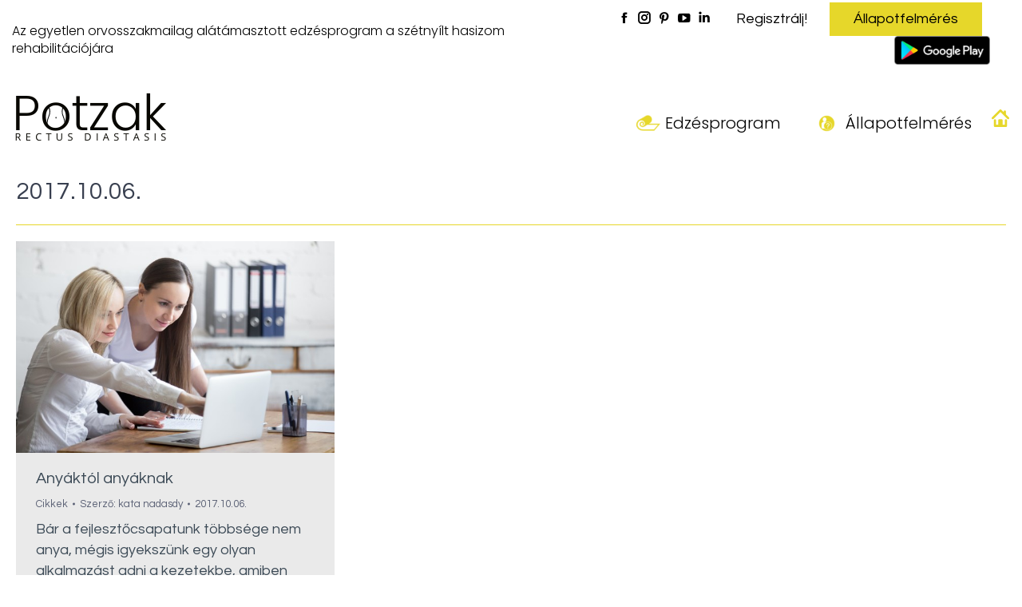

--- FILE ---
content_type: text/html; charset=UTF-8
request_url: https://potzak.org/2017/10/06/
body_size: 15212
content:
<!DOCTYPE html>
<!--[if !(IE 6) | !(IE 7) | !(IE 8)  ]><!-->
<html lang="hu-HU" class="no-js">
<!--<![endif]-->
<head>
	<meta charset="UTF-8" />
		<meta name="viewport" content="width=device-width, initial-scale=1, maximum-scale=1, user-scalable=0">
		<meta name="theme-color" content="#e6d72a"/>	<link rel="profile" href="https://gmpg.org/xfn/11" />
	<meta name='robots' content='noindex, follow' />
<script id="cookieyes" type="text/javascript" src="https://cdn-cookieyes.com/client_data/d468473e058ed5e9875b48f1/script.js"></script>
<!-- Google Tag Manager for WordPress by gtm4wp.com -->
<script data-cfasync="false" data-pagespeed-no-defer>
	var gtm4wp_datalayer_name = "dataLayer";
	var dataLayer = dataLayer || [];
	const gtm4wp_use_sku_instead = false;
	const gtm4wp_currency = 'HUF';
	const gtm4wp_product_per_impression = false;
	const gtm4wp_clear_ecommerce = false;
</script>
<!-- End Google Tag Manager for WordPress by gtm4wp.com -->
	<!-- This site is optimized with the Yoast SEO plugin v22.3 - https://yoast.com/wordpress/plugins/seo/ -->
	<title>2017.10.06. - Potzak | Megoldás a szétnyílt hasizomra</title>
	<meta property="og:locale" content="hu_HU" />
	<meta property="og:type" content="website" />
	<meta property="og:title" content="2017.10.06. - Potzak | Megoldás a szétnyílt hasizomra" />
	<meta property="og:url" content="https://potzak.org/2017/10/06/" />
	<meta property="og:site_name" content="Potzak | Megoldás a szétnyílt hasizomra" />
	<meta name="twitter:card" content="summary_large_image" />
	<script type="application/ld+json" class="yoast-schema-graph">{"@context":"https://schema.org","@graph":[{"@type":"CollectionPage","@id":null,"url":"https://potzak.org/2017/10/06/","name":"2017.10.06. - Potzak | Megoldás a szétnyílt hasizomra","isPartOf":{"@id":"https://potzak.org/#website"},"primaryImageOfPage":{"@id":"https://potzak.org/2017/10/06/#primaryimage"},"image":{"@id":"https://potzak.org/2017/10/06/#primaryimage"},"thumbnailUrl":"https://potzak.org/wp-content/uploads/2018/01/anyáktól-anyáknak.jpg","breadcrumb":{"@id":"https://potzak.org/2017/10/06/#breadcrumb"},"inLanguage":"hu"},{"@type":"ImageObject","inLanguage":"hu","@id":"https://potzak.org/2017/10/06/#primaryimage","url":"https://potzak.org/wp-content/uploads/2018/01/anyáktól-anyáknak.jpg","contentUrl":"https://potzak.org/wp-content/uploads/2018/01/anyáktól-anyáknak.jpg","width":626,"height":417},{"@type":"BreadcrumbList","@id":"https://potzak.org/2017/10/06/#breadcrumb","itemListElement":[{"@type":"ListItem","position":1,"name":"Főoldal","item":"https://potzak.org/"},{"@type":"ListItem","position":2,"name":"Archív 2017.10.06."}]},{"@type":"WebSite","@id":"https://potzak.org/#website","url":"https://potzak.org/","name":"Potzak | Megoldás a szétnyílt hasizomra","description":"Digitális edzésprogram a hasfal egészségéért.","potentialAction":[{"@type":"SearchAction","target":{"@type":"EntryPoint","urlTemplate":"https://potzak.org/?s={search_term_string}"},"query-input":"required name=search_term_string"}],"inLanguage":"hu"}]}</script>
	<!-- / Yoast SEO plugin. -->


<link rel='dns-prefetch' href='//www.youtube.com' />
<link rel='dns-prefetch' href='//maps.googleapis.com' />
<link rel='dns-prefetch' href='//fonts.googleapis.com' />
<link rel="alternate" type="application/rss+xml" title="Potzak | Megoldás a szétnyílt hasizomra &raquo; hírcsatorna" href="https://potzak.org/feed/" />
<link rel="alternate" type="application/rss+xml" title="Potzak | Megoldás a szétnyílt hasizomra &raquo; hozzászólás hírcsatorna" href="https://potzak.org/comments/feed/" />
<script>
window._wpemojiSettings = {"baseUrl":"https:\/\/s.w.org\/images\/core\/emoji\/15.0.3\/72x72\/","ext":".png","svgUrl":"https:\/\/s.w.org\/images\/core\/emoji\/15.0.3\/svg\/","svgExt":".svg","source":{"concatemoji":"https:\/\/potzak.org\/wp-includes\/js\/wp-emoji-release.min.js?ver=32e2bc7f3310c504c8ed9dde7bde28cc"}};
/*! This file is auto-generated */
!function(i,n){var o,s,e;function c(e){try{var t={supportTests:e,timestamp:(new Date).valueOf()};sessionStorage.setItem(o,JSON.stringify(t))}catch(e){}}function p(e,t,n){e.clearRect(0,0,e.canvas.width,e.canvas.height),e.fillText(t,0,0);var t=new Uint32Array(e.getImageData(0,0,e.canvas.width,e.canvas.height).data),r=(e.clearRect(0,0,e.canvas.width,e.canvas.height),e.fillText(n,0,0),new Uint32Array(e.getImageData(0,0,e.canvas.width,e.canvas.height).data));return t.every(function(e,t){return e===r[t]})}function u(e,t,n){switch(t){case"flag":return n(e,"\ud83c\udff3\ufe0f\u200d\u26a7\ufe0f","\ud83c\udff3\ufe0f\u200b\u26a7\ufe0f")?!1:!n(e,"\ud83c\uddfa\ud83c\uddf3","\ud83c\uddfa\u200b\ud83c\uddf3")&&!n(e,"\ud83c\udff4\udb40\udc67\udb40\udc62\udb40\udc65\udb40\udc6e\udb40\udc67\udb40\udc7f","\ud83c\udff4\u200b\udb40\udc67\u200b\udb40\udc62\u200b\udb40\udc65\u200b\udb40\udc6e\u200b\udb40\udc67\u200b\udb40\udc7f");case"emoji":return!n(e,"\ud83d\udc26\u200d\u2b1b","\ud83d\udc26\u200b\u2b1b")}return!1}function f(e,t,n){var r="undefined"!=typeof WorkerGlobalScope&&self instanceof WorkerGlobalScope?new OffscreenCanvas(300,150):i.createElement("canvas"),a=r.getContext("2d",{willReadFrequently:!0}),o=(a.textBaseline="top",a.font="600 32px Arial",{});return e.forEach(function(e){o[e]=t(a,e,n)}),o}function t(e){var t=i.createElement("script");t.src=e,t.defer=!0,i.head.appendChild(t)}"undefined"!=typeof Promise&&(o="wpEmojiSettingsSupports",s=["flag","emoji"],n.supports={everything:!0,everythingExceptFlag:!0},e=new Promise(function(e){i.addEventListener("DOMContentLoaded",e,{once:!0})}),new Promise(function(t){var n=function(){try{var e=JSON.parse(sessionStorage.getItem(o));if("object"==typeof e&&"number"==typeof e.timestamp&&(new Date).valueOf()<e.timestamp+604800&&"object"==typeof e.supportTests)return e.supportTests}catch(e){}return null}();if(!n){if("undefined"!=typeof Worker&&"undefined"!=typeof OffscreenCanvas&&"undefined"!=typeof URL&&URL.createObjectURL&&"undefined"!=typeof Blob)try{var e="postMessage("+f.toString()+"("+[JSON.stringify(s),u.toString(),p.toString()].join(",")+"));",r=new Blob([e],{type:"text/javascript"}),a=new Worker(URL.createObjectURL(r),{name:"wpTestEmojiSupports"});return void(a.onmessage=function(e){c(n=e.data),a.terminate(),t(n)})}catch(e){}c(n=f(s,u,p))}t(n)}).then(function(e){for(var t in e)n.supports[t]=e[t],n.supports.everything=n.supports.everything&&n.supports[t],"flag"!==t&&(n.supports.everythingExceptFlag=n.supports.everythingExceptFlag&&n.supports[t]);n.supports.everythingExceptFlag=n.supports.everythingExceptFlag&&!n.supports.flag,n.DOMReady=!1,n.readyCallback=function(){n.DOMReady=!0}}).then(function(){return e}).then(function(){var e;n.supports.everything||(n.readyCallback(),(e=n.source||{}).concatemoji?t(e.concatemoji):e.wpemoji&&e.twemoji&&(t(e.twemoji),t(e.wpemoji)))}))}((window,document),window._wpemojiSettings);
</script>
<link rel='stylesheet' id='layerslider-css' href='https://potzak.org/wp-content/plugins/LayerSlider/static/layerslider/css/layerslider.css?ver=6.10.2' media='all' />
<style id='wp-emoji-styles-inline-css'>

	img.wp-smiley, img.emoji {
		display: inline !important;
		border: none !important;
		box-shadow: none !important;
		height: 1em !important;
		width: 1em !important;
		margin: 0 0.07em !important;
		vertical-align: -0.1em !important;
		background: none !important;
		padding: 0 !important;
	}
</style>
<link rel='stylesheet' id='wp-block-library-css' href='https://potzak.org/wp-includes/css/dist/block-library/style.min.css?ver=32e2bc7f3310c504c8ed9dde7bde28cc' media='all' />
<style id='wp-block-library-inline-css'>
.has-text-align-justify{text-align:justify;}
</style>
<style id='wp-block-library-theme-inline-css'>
.wp-block-audio :where(figcaption){color:#555;font-size:13px;text-align:center}.is-dark-theme .wp-block-audio :where(figcaption){color:#ffffffa6}.wp-block-audio{margin:0 0 1em}.wp-block-code{border:1px solid #ccc;border-radius:4px;font-family:Menlo,Consolas,monaco,monospace;padding:.8em 1em}.wp-block-embed :where(figcaption){color:#555;font-size:13px;text-align:center}.is-dark-theme .wp-block-embed :where(figcaption){color:#ffffffa6}.wp-block-embed{margin:0 0 1em}.blocks-gallery-caption{color:#555;font-size:13px;text-align:center}.is-dark-theme .blocks-gallery-caption{color:#ffffffa6}:root :where(.wp-block-image figcaption){color:#555;font-size:13px;text-align:center}.is-dark-theme :root :where(.wp-block-image figcaption){color:#ffffffa6}.wp-block-image{margin:0 0 1em}.wp-block-pullquote{border-bottom:4px solid;border-top:4px solid;color:currentColor;margin-bottom:1.75em}.wp-block-pullquote cite,.wp-block-pullquote footer,.wp-block-pullquote__citation{color:currentColor;font-size:.8125em;font-style:normal;text-transform:uppercase}.wp-block-quote{border-left:.25em solid;margin:0 0 1.75em;padding-left:1em}.wp-block-quote cite,.wp-block-quote footer{color:currentColor;font-size:.8125em;font-style:normal;position:relative}.wp-block-quote.has-text-align-right{border-left:none;border-right:.25em solid;padding-left:0;padding-right:1em}.wp-block-quote.has-text-align-center{border:none;padding-left:0}.wp-block-quote.is-large,.wp-block-quote.is-style-large,.wp-block-quote.is-style-plain{border:none}.wp-block-search .wp-block-search__label{font-weight:700}.wp-block-search__button{border:1px solid #ccc;padding:.375em .625em}:where(.wp-block-group.has-background){padding:1.25em 2.375em}.wp-block-separator.has-css-opacity{opacity:.4}.wp-block-separator{border:none;border-bottom:2px solid;margin-left:auto;margin-right:auto}.wp-block-separator.has-alpha-channel-opacity{opacity:1}.wp-block-separator:not(.is-style-wide):not(.is-style-dots){width:100px}.wp-block-separator.has-background:not(.is-style-dots){border-bottom:none;height:1px}.wp-block-separator.has-background:not(.is-style-wide):not(.is-style-dots){height:2px}.wp-block-table{margin:0 0 1em}.wp-block-table td,.wp-block-table th{word-break:normal}.wp-block-table :where(figcaption){color:#555;font-size:13px;text-align:center}.is-dark-theme .wp-block-table :where(figcaption){color:#ffffffa6}.wp-block-video :where(figcaption){color:#555;font-size:13px;text-align:center}.is-dark-theme .wp-block-video :where(figcaption){color:#ffffffa6}.wp-block-video{margin:0 0 1em}:root :where(.wp-block-template-part.has-background){margin-bottom:0;margin-top:0;padding:1.25em 2.375em}
</style>
<link rel='stylesheet' id='mediaelement-css' href='https://potzak.org/wp-includes/js/mediaelement/mediaelementplayer-legacy.min.css?ver=4.2.17' media='all' />
<link rel='stylesheet' id='wp-mediaelement-css' href='https://potzak.org/wp-includes/js/mediaelement/wp-mediaelement.min.css?ver=32e2bc7f3310c504c8ed9dde7bde28cc' media='all' />
<style id='jetpack-sharing-buttons-style-inline-css'>
.jetpack-sharing-buttons__services-list{display:flex;flex-direction:row;flex-wrap:wrap;gap:0;list-style-type:none;margin:5px;padding:0}.jetpack-sharing-buttons__services-list.has-small-icon-size{font-size:12px}.jetpack-sharing-buttons__services-list.has-normal-icon-size{font-size:16px}.jetpack-sharing-buttons__services-list.has-large-icon-size{font-size:24px}.jetpack-sharing-buttons__services-list.has-huge-icon-size{font-size:36px}@media print{.jetpack-sharing-buttons__services-list{display:none!important}}.editor-styles-wrapper .wp-block-jetpack-sharing-buttons{gap:0;padding-inline-start:0}ul.jetpack-sharing-buttons__services-list.has-background{padding:1.25em 2.375em}
</style>
<style id='classic-theme-styles-inline-css'>
/*! This file is auto-generated */
.wp-block-button__link{color:#fff;background-color:#32373c;border-radius:9999px;box-shadow:none;text-decoration:none;padding:calc(.667em + 2px) calc(1.333em + 2px);font-size:1.125em}.wp-block-file__button{background:#32373c;color:#fff;text-decoration:none}
</style>
<style id='global-styles-inline-css'>
:root{--wp--preset--aspect-ratio--square: 1;--wp--preset--aspect-ratio--4-3: 4/3;--wp--preset--aspect-ratio--3-4: 3/4;--wp--preset--aspect-ratio--3-2: 3/2;--wp--preset--aspect-ratio--2-3: 2/3;--wp--preset--aspect-ratio--16-9: 16/9;--wp--preset--aspect-ratio--9-16: 9/16;--wp--preset--color--black: #000000;--wp--preset--color--cyan-bluish-gray: #abb8c3;--wp--preset--color--white: #FFF;--wp--preset--color--pale-pink: #f78da7;--wp--preset--color--vivid-red: #cf2e2e;--wp--preset--color--luminous-vivid-orange: #ff6900;--wp--preset--color--luminous-vivid-amber: #fcb900;--wp--preset--color--light-green-cyan: #7bdcb5;--wp--preset--color--vivid-green-cyan: #00d084;--wp--preset--color--pale-cyan-blue: #8ed1fc;--wp--preset--color--vivid-cyan-blue: #0693e3;--wp--preset--color--vivid-purple: #9b51e0;--wp--preset--color--accent: #e6d72a;--wp--preset--color--dark-gray: #111;--wp--preset--color--light-gray: #767676;--wp--preset--gradient--vivid-cyan-blue-to-vivid-purple: linear-gradient(135deg,rgba(6,147,227,1) 0%,rgb(155,81,224) 100%);--wp--preset--gradient--light-green-cyan-to-vivid-green-cyan: linear-gradient(135deg,rgb(122,220,180) 0%,rgb(0,208,130) 100%);--wp--preset--gradient--luminous-vivid-amber-to-luminous-vivid-orange: linear-gradient(135deg,rgba(252,185,0,1) 0%,rgba(255,105,0,1) 100%);--wp--preset--gradient--luminous-vivid-orange-to-vivid-red: linear-gradient(135deg,rgba(255,105,0,1) 0%,rgb(207,46,46) 100%);--wp--preset--gradient--very-light-gray-to-cyan-bluish-gray: linear-gradient(135deg,rgb(238,238,238) 0%,rgb(169,184,195) 100%);--wp--preset--gradient--cool-to-warm-spectrum: linear-gradient(135deg,rgb(74,234,220) 0%,rgb(151,120,209) 20%,rgb(207,42,186) 40%,rgb(238,44,130) 60%,rgb(251,105,98) 80%,rgb(254,248,76) 100%);--wp--preset--gradient--blush-light-purple: linear-gradient(135deg,rgb(255,206,236) 0%,rgb(152,150,240) 100%);--wp--preset--gradient--blush-bordeaux: linear-gradient(135deg,rgb(254,205,165) 0%,rgb(254,45,45) 50%,rgb(107,0,62) 100%);--wp--preset--gradient--luminous-dusk: linear-gradient(135deg,rgb(255,203,112) 0%,rgb(199,81,192) 50%,rgb(65,88,208) 100%);--wp--preset--gradient--pale-ocean: linear-gradient(135deg,rgb(255,245,203) 0%,rgb(182,227,212) 50%,rgb(51,167,181) 100%);--wp--preset--gradient--electric-grass: linear-gradient(135deg,rgb(202,248,128) 0%,rgb(113,206,126) 100%);--wp--preset--gradient--midnight: linear-gradient(135deg,rgb(2,3,129) 0%,rgb(40,116,252) 100%);--wp--preset--font-size--small: 13px;--wp--preset--font-size--medium: 20px;--wp--preset--font-size--large: 36px;--wp--preset--font-size--x-large: 42px;--wp--preset--spacing--20: 0.44rem;--wp--preset--spacing--30: 0.67rem;--wp--preset--spacing--40: 1rem;--wp--preset--spacing--50: 1.5rem;--wp--preset--spacing--60: 2.25rem;--wp--preset--spacing--70: 3.38rem;--wp--preset--spacing--80: 5.06rem;--wp--preset--shadow--natural: 6px 6px 9px rgba(0, 0, 0, 0.2);--wp--preset--shadow--deep: 12px 12px 50px rgba(0, 0, 0, 0.4);--wp--preset--shadow--sharp: 6px 6px 0px rgba(0, 0, 0, 0.2);--wp--preset--shadow--outlined: 6px 6px 0px -3px rgba(255, 255, 255, 1), 6px 6px rgba(0, 0, 0, 1);--wp--preset--shadow--crisp: 6px 6px 0px rgba(0, 0, 0, 1);}:where(.is-layout-flex){gap: 0.5em;}:where(.is-layout-grid){gap: 0.5em;}body .is-layout-flex{display: flex;}.is-layout-flex{flex-wrap: wrap;align-items: center;}.is-layout-flex > :is(*, div){margin: 0;}body .is-layout-grid{display: grid;}.is-layout-grid > :is(*, div){margin: 0;}:where(.wp-block-columns.is-layout-flex){gap: 2em;}:where(.wp-block-columns.is-layout-grid){gap: 2em;}:where(.wp-block-post-template.is-layout-flex){gap: 1.25em;}:where(.wp-block-post-template.is-layout-grid){gap: 1.25em;}.has-black-color{color: var(--wp--preset--color--black) !important;}.has-cyan-bluish-gray-color{color: var(--wp--preset--color--cyan-bluish-gray) !important;}.has-white-color{color: var(--wp--preset--color--white) !important;}.has-pale-pink-color{color: var(--wp--preset--color--pale-pink) !important;}.has-vivid-red-color{color: var(--wp--preset--color--vivid-red) !important;}.has-luminous-vivid-orange-color{color: var(--wp--preset--color--luminous-vivid-orange) !important;}.has-luminous-vivid-amber-color{color: var(--wp--preset--color--luminous-vivid-amber) !important;}.has-light-green-cyan-color{color: var(--wp--preset--color--light-green-cyan) !important;}.has-vivid-green-cyan-color{color: var(--wp--preset--color--vivid-green-cyan) !important;}.has-pale-cyan-blue-color{color: var(--wp--preset--color--pale-cyan-blue) !important;}.has-vivid-cyan-blue-color{color: var(--wp--preset--color--vivid-cyan-blue) !important;}.has-vivid-purple-color{color: var(--wp--preset--color--vivid-purple) !important;}.has-black-background-color{background-color: var(--wp--preset--color--black) !important;}.has-cyan-bluish-gray-background-color{background-color: var(--wp--preset--color--cyan-bluish-gray) !important;}.has-white-background-color{background-color: var(--wp--preset--color--white) !important;}.has-pale-pink-background-color{background-color: var(--wp--preset--color--pale-pink) !important;}.has-vivid-red-background-color{background-color: var(--wp--preset--color--vivid-red) !important;}.has-luminous-vivid-orange-background-color{background-color: var(--wp--preset--color--luminous-vivid-orange) !important;}.has-luminous-vivid-amber-background-color{background-color: var(--wp--preset--color--luminous-vivid-amber) !important;}.has-light-green-cyan-background-color{background-color: var(--wp--preset--color--light-green-cyan) !important;}.has-vivid-green-cyan-background-color{background-color: var(--wp--preset--color--vivid-green-cyan) !important;}.has-pale-cyan-blue-background-color{background-color: var(--wp--preset--color--pale-cyan-blue) !important;}.has-vivid-cyan-blue-background-color{background-color: var(--wp--preset--color--vivid-cyan-blue) !important;}.has-vivid-purple-background-color{background-color: var(--wp--preset--color--vivid-purple) !important;}.has-black-border-color{border-color: var(--wp--preset--color--black) !important;}.has-cyan-bluish-gray-border-color{border-color: var(--wp--preset--color--cyan-bluish-gray) !important;}.has-white-border-color{border-color: var(--wp--preset--color--white) !important;}.has-pale-pink-border-color{border-color: var(--wp--preset--color--pale-pink) !important;}.has-vivid-red-border-color{border-color: var(--wp--preset--color--vivid-red) !important;}.has-luminous-vivid-orange-border-color{border-color: var(--wp--preset--color--luminous-vivid-orange) !important;}.has-luminous-vivid-amber-border-color{border-color: var(--wp--preset--color--luminous-vivid-amber) !important;}.has-light-green-cyan-border-color{border-color: var(--wp--preset--color--light-green-cyan) !important;}.has-vivid-green-cyan-border-color{border-color: var(--wp--preset--color--vivid-green-cyan) !important;}.has-pale-cyan-blue-border-color{border-color: var(--wp--preset--color--pale-cyan-blue) !important;}.has-vivid-cyan-blue-border-color{border-color: var(--wp--preset--color--vivid-cyan-blue) !important;}.has-vivid-purple-border-color{border-color: var(--wp--preset--color--vivid-purple) !important;}.has-vivid-cyan-blue-to-vivid-purple-gradient-background{background: var(--wp--preset--gradient--vivid-cyan-blue-to-vivid-purple) !important;}.has-light-green-cyan-to-vivid-green-cyan-gradient-background{background: var(--wp--preset--gradient--light-green-cyan-to-vivid-green-cyan) !important;}.has-luminous-vivid-amber-to-luminous-vivid-orange-gradient-background{background: var(--wp--preset--gradient--luminous-vivid-amber-to-luminous-vivid-orange) !important;}.has-luminous-vivid-orange-to-vivid-red-gradient-background{background: var(--wp--preset--gradient--luminous-vivid-orange-to-vivid-red) !important;}.has-very-light-gray-to-cyan-bluish-gray-gradient-background{background: var(--wp--preset--gradient--very-light-gray-to-cyan-bluish-gray) !important;}.has-cool-to-warm-spectrum-gradient-background{background: var(--wp--preset--gradient--cool-to-warm-spectrum) !important;}.has-blush-light-purple-gradient-background{background: var(--wp--preset--gradient--blush-light-purple) !important;}.has-blush-bordeaux-gradient-background{background: var(--wp--preset--gradient--blush-bordeaux) !important;}.has-luminous-dusk-gradient-background{background: var(--wp--preset--gradient--luminous-dusk) !important;}.has-pale-ocean-gradient-background{background: var(--wp--preset--gradient--pale-ocean) !important;}.has-electric-grass-gradient-background{background: var(--wp--preset--gradient--electric-grass) !important;}.has-midnight-gradient-background{background: var(--wp--preset--gradient--midnight) !important;}.has-small-font-size{font-size: var(--wp--preset--font-size--small) !important;}.has-medium-font-size{font-size: var(--wp--preset--font-size--medium) !important;}.has-large-font-size{font-size: var(--wp--preset--font-size--large) !important;}.has-x-large-font-size{font-size: var(--wp--preset--font-size--x-large) !important;}
:where(.wp-block-post-template.is-layout-flex){gap: 1.25em;}:where(.wp-block-post-template.is-layout-grid){gap: 1.25em;}
:where(.wp-block-columns.is-layout-flex){gap: 2em;}:where(.wp-block-columns.is-layout-grid){gap: 2em;}
:root :where(.wp-block-pullquote){font-size: 1.5em;line-height: 1.6;}
</style>
<link rel='stylesheet' id='contact-form-7-css' href='https://potzak.org/wp-content/plugins/contact-form-7/includes/css/styles.css?ver=6.0.6' media='all' />
<link rel='stylesheet' id='ptzk-statuschecker-css' href='https://potzak.org/wp-content/plugins/potzak-status-checker/public/css/ptzk-statuschecker-public.css?ver=1.1.5' media='all' />
<style id='woocommerce-inline-inline-css'>
.woocommerce form .form-row .required { visibility: visible; }
</style>
<link rel='stylesheet' id='the7-font-css' href='https://potzak.org/wp-content/themes/dt-the7/fonts/icomoon-the7-font/icomoon-the7-font.min.css?ver=12.1.0' media='all' />
<link rel='stylesheet' id='js_composer_custom_css-css' href='//potzak.org/wp-content/uploads/js_composer/custom.css?ver=6.6.0.1' media='all' />
<link rel='stylesheet' id='dt-web-fonts-css' href='https://fonts.googleapis.com/css?family=Poppins:300,400,600,700%7CQuestrial:400,600,700%7CRoboto:400,600,700' media='all' />
<link rel='stylesheet' id='dt-main-css' href='https://potzak.org/wp-content/themes/dt-the7/css/main.min.css?ver=12.1.0' media='all' />
<style id='dt-main-inline-css'>
body #load {
  display: block;
  height: 100%;
  overflow: hidden;
  position: fixed;
  width: 100%;
  z-index: 9901;
  opacity: 1;
  visibility: visible;
  transition: all .35s ease-out;
}
.load-wrap {
  width: 100%;
  height: 100%;
  background-position: center center;
  background-repeat: no-repeat;
  text-align: center;
  display: -ms-flexbox;
  display: -ms-flex;
  display: flex;
  -ms-align-items: center;
  -ms-flex-align: center;
  align-items: center;
  -ms-flex-flow: column wrap;
  flex-flow: column wrap;
  -ms-flex-pack: center;
  -ms-justify-content: center;
  justify-content: center;
}
.load-wrap > svg {
  position: absolute;
  top: 50%;
  left: 50%;
  transform: translate(-50%,-50%);
}
#load {
  background: var(--the7-elementor-beautiful-loading-bg,#ffffff);
  --the7-beautiful-spinner-color2: var(--the7-beautiful-spinner-color,#79d1c3);
}

</style>
<link rel='stylesheet' id='the7-custom-scrollbar-css' href='https://potzak.org/wp-content/themes/dt-the7/lib/custom-scrollbar/custom-scrollbar.min.css?ver=12.1.0' media='all' />
<link rel='stylesheet' id='the7-wpbakery-css' href='https://potzak.org/wp-content/themes/dt-the7/css/wpbakery.min.css?ver=12.1.0' media='all' />
<link rel='stylesheet' id='the7-core-css' href='https://potzak.org/wp-content/plugins/dt-the7-core/assets/css/post-type.min.css?ver=2.7.10' media='all' />
<link rel='stylesheet' id='the7-css-vars-css' href='https://potzak.org/wp-content/uploads/the7-css/css-vars.css?ver=9aca983c8c71' media='all' />
<link rel='stylesheet' id='dt-custom-css' href='https://potzak.org/wp-content/uploads/the7-css/custom.css?ver=9aca983c8c71' media='all' />
<link rel='stylesheet' id='wc-dt-custom-css' href='https://potzak.org/wp-content/uploads/the7-css/compatibility/wc-dt-custom.css?ver=9aca983c8c71' media='all' />
<link rel='stylesheet' id='dt-media-css' href='https://potzak.org/wp-content/uploads/the7-css/media.css?ver=9aca983c8c71' media='all' />
<link rel='stylesheet' id='the7-mega-menu-css' href='https://potzak.org/wp-content/uploads/the7-css/mega-menu.css?ver=9aca983c8c71' media='all' />
<link rel='stylesheet' id='the7-elements-albums-portfolio-css' href='https://potzak.org/wp-content/uploads/the7-css/the7-elements-albums-portfolio.css?ver=9aca983c8c71' media='all' />
<link rel='stylesheet' id='the7-elements-css' href='https://potzak.org/wp-content/uploads/the7-css/post-type-dynamic.css?ver=9aca983c8c71' media='all' />
<link rel='stylesheet' id='style-css' href='https://potzak.org/wp-content/themes/dt-the7-child/style.css?ver=12.1.0' media='all' />
<link rel='stylesheet' id='ultimate-vc-addons-style-min-css' href='https://potzak.org/wp-content/plugins/Ultimate_VC_Addons/assets/min-css/ultimate.min.css?ver=3.19.19' media='all' />
<link rel='stylesheet' id='ultimate-vc-addons-icons-css' href='https://potzak.org/wp-content/plugins/Ultimate_VC_Addons/assets/css/icons.css?ver=3.19.19' media='all' />
<link rel='stylesheet' id='ultimate-vc-addons-vidcons-css' href='https://potzak.org/wp-content/plugins/Ultimate_VC_Addons/assets/fonts/vidcons.css?ver=3.19.19' media='all' />
<link rel='stylesheet' id='ultimate-vc-addons-selected-google-fonts-style-css' href='https://fonts.googleapis.com/css?family=Poppins:normal,italic,700,700italic&#038;subset=devanagari,latin,latin-ext' media='all' />
<link rel='stylesheet' id='cp-animate-tada-css' href='https://potzak.org/wp-content/plugins/convertplug/modules/assets/css/minified-animation/tada.min.css?ver=3.6.1' media='all' />
<link rel='stylesheet' id='cp-animate-bounce-css' href='https://potzak.org/wp-content/plugins/convertplug/modules/assets/css/minified-animation/bounce.min.css?ver=3.6.1' media='all' />
<link rel='stylesheet' id='convert-plus-module-main-style-css' href='https://potzak.org/wp-content/plugins/convertplug/modules/assets/css/cp-module-main.css?ver=3.6.1' media='all' />
<link rel='stylesheet' id='convert-plus-modal-style-css' href='https://potzak.org/wp-content/plugins/convertplug/modules/modal/assets/css/modal.min.css?ver=3.6.1' media='all' />
<script src="https://potzak.org/wp-includes/js/jquery/jquery.min.js?ver=3.7.1" id="jquery-core-js"></script>
<script src="https://potzak.org/wp-includes/js/jquery/jquery-migrate.min.js?ver=3.4.1" id="jquery-migrate-js"></script>
<script id="layerslider-greensock-js-extra">
var LS_Meta = {"v":"6.10.2"};
</script>
<script src="https://potzak.org/wp-content/plugins/LayerSlider/static/layerslider/js/greensock.js?ver=1.19.0" id="layerslider-greensock-js"></script>
<script src="https://potzak.org/wp-content/plugins/LayerSlider/static/layerslider/js/layerslider.kreaturamedia.jquery.js?ver=6.10.2" id="layerslider-js"></script>
<script src="https://potzak.org/wp-content/plugins/LayerSlider/static/layerslider/js/layerslider.transitions.js?ver=6.10.2" id="layerslider-transitions-js"></script>
<script src="https://potzak.org/wp-content/plugins/woocommerce/assets/js/jquery-blockui/jquery.blockUI.min.js?ver=2.7.0-wc.8.7.0" id="jquery-blockui-js" data-wp-strategy="defer"></script>
<script id="wc-add-to-cart-js-extra">
var wc_add_to_cart_params = {"ajax_url":"\/wp-admin\/admin-ajax.php","wc_ajax_url":"\/?wc-ajax=%%endpoint%%","i18n_view_cart":"Kos\u00e1r","cart_url":"https:\/\/potzak.org\/kosar\/","is_cart":"","cart_redirect_after_add":"yes"};
</script>
<script src="https://potzak.org/wp-content/plugins/woocommerce/assets/js/frontend/add-to-cart.min.js?ver=8.7.0" id="wc-add-to-cart-js" data-wp-strategy="defer"></script>
<script src="https://potzak.org/wp-content/plugins/woocommerce/assets/js/js-cookie/js.cookie.min.js?ver=2.1.4-wc.8.7.0" id="js-cookie-js" defer data-wp-strategy="defer"></script>
<script id="woocommerce-js-extra">
var woocommerce_params = {"ajax_url":"\/wp-admin\/admin-ajax.php","wc_ajax_url":"\/?wc-ajax=%%endpoint%%"};
</script>
<script src="https://potzak.org/wp-content/plugins/woocommerce/assets/js/frontend/woocommerce.min.js?ver=8.7.0" id="woocommerce-js" defer data-wp-strategy="defer"></script>
<script src="https://potzak.org/wp-content/plugins/js_composer/assets/js/vendors/woocommerce-add-to-cart.js?ver=6.6.0.1" id="vc_woocommerce-add-to-cart-js-js"></script>
<script id="dt-above-fold-js-extra">
var dtLocal = {"themeUrl":"https:\/\/potzak.org\/wp-content\/themes\/dt-the7","passText":"To view this protected post, enter the password below:","moreButtonText":{"loading":"Loading...","loadMore":"Load more"},"postID":"140","ajaxurl":"https:\/\/potzak.org\/wp-admin\/admin-ajax.php","REST":{"baseUrl":"https:\/\/potzak.org\/wp-json\/the7\/v1","endpoints":{"sendMail":"\/send-mail"}},"contactMessages":{"required":"One or more fields have an error. Please check and try again.","terms":"Please accept the privacy policy.","fillTheCaptchaError":"Please, fill the captcha."},"captchaSiteKey":"","ajaxNonce":"638cfff212","pageData":{"type":"archive","template":"archive","layout":"masonry"},"themeSettings":{"smoothScroll":"off","lazyLoading":false,"desktopHeader":{"height":100},"ToggleCaptionEnabled":"disabled","ToggleCaption":"Navigation","floatingHeader":{"showAfter":94,"showMenu":true,"height":100,"logo":{"showLogo":true,"html":"<img class=\" preload-me\" src=\"https:\/\/potzak.org\/wp-content\/uploads\/2020\/12\/Potzak19.png\" srcset=\"https:\/\/potzak.org\/wp-content\/uploads\/2020\/12\/Potzak19.png 200w\" width=\"200\" height=\"100\"   sizes=\"200px\" alt=\"Potzak | Megold\u00e1s a sz\u00e9tny\u00edlt hasizomra\" \/>","url":"https:\/\/potzak.org\/"}},"topLine":{"floatingTopLine":{"logo":{"showLogo":false,"html":""}}},"mobileHeader":{"firstSwitchPoint":1000,"secondSwitchPoint":600,"firstSwitchPointHeight":80,"secondSwitchPointHeight":80,"mobileToggleCaptionEnabled":"disabled","mobileToggleCaption":"Menu"},"stickyMobileHeaderFirstSwitch":{"logo":{"html":"<img class=\" preload-me\" src=\"https:\/\/potzak.org\/wp-content\/uploads\/2020\/12\/Potzak19.png\" srcset=\"https:\/\/potzak.org\/wp-content\/uploads\/2020\/12\/Potzak19.png 200w\" width=\"200\" height=\"100\"   sizes=\"200px\" alt=\"Potzak | Megold\u00e1s a sz\u00e9tny\u00edlt hasizomra\" \/>"}},"stickyMobileHeaderSecondSwitch":{"logo":{"html":"<img class=\" preload-me\" src=\"https:\/\/potzak.org\/wp-content\/uploads\/2020\/12\/Potzak19.png\" srcset=\"https:\/\/potzak.org\/wp-content\/uploads\/2020\/12\/Potzak19.png 200w\" width=\"200\" height=\"100\"   sizes=\"200px\" alt=\"Potzak | Megold\u00e1s a sz\u00e9tny\u00edlt hasizomra\" \/>"}},"sidebar":{"switchPoint":992},"boxedWidth":"1280px"},"VCMobileScreenWidth":"778","wcCartFragmentHash":"f73b21565cdab0194f43425a8bdf0fb5"};
var dtShare = {"shareButtonText":{"facebook":"Megoszt\u00e1s Facebook-on","twitter":"Share on X","pinterest":"Pin it","linkedin":"Megoszt\u00e1s Linkedin-en","whatsapp":"Megoszt\u00e1s Whatsapp-on"},"overlayOpacity":"85"};
</script>
<script src="https://potzak.org/wp-content/themes/dt-the7/js/above-the-fold.min.js?ver=12.1.0" id="dt-above-fold-js"></script>
<script src="https://potzak.org/wp-content/themes/dt-the7/js/compatibility/woocommerce/woocommerce.min.js?ver=12.1.0" id="dt-woocommerce-js"></script>
<script src="https://potzak.org/wp-content/plugins/Ultimate_VC_Addons/assets/min-js/modernizr-custom.min.js?ver=3.19.19" id="ultimate-vc-addons-modernizr-js"></script>
<script src="https://potzak.org/wp-content/plugins/Ultimate_VC_Addons/assets/min-js/jquery-ui.min.js?ver=3.19.19" id="jquery_ui-js"></script>
<script src="https://maps.googleapis.com/maps/api/js" id="ultimate-vc-addons-googleapis-js"></script>
<script src="https://potzak.org/wp-includes/js/jquery/ui/core.min.js?ver=1.13.3" id="jquery-ui-core-js"></script>
<script src="https://potzak.org/wp-includes/js/jquery/ui/mouse.min.js?ver=1.13.3" id="jquery-ui-mouse-js"></script>
<script src="https://potzak.org/wp-includes/js/jquery/ui/slider.min.js?ver=1.13.3" id="jquery-ui-slider-js"></script>
<script src="https://potzak.org/wp-content/plugins/Ultimate_VC_Addons/assets/min-js/jquery-ui-labeledslider.min.js?ver=3.19.19" id="ultimate-vc-addons_range_tick-js"></script>
<script src="https://potzak.org/wp-content/plugins/Ultimate_VC_Addons/assets/min-js/ultimate.min.js?ver=3.19.19" id="ultimate-vc-addons-script-js"></script>
<script src="https://potzak.org/wp-content/plugins/Ultimate_VC_Addons/assets/min-js/modal-all.min.js?ver=3.19.19" id="ultimate-vc-addons-modal-all-js"></script>
<script src="https://potzak.org/wp-content/plugins/Ultimate_VC_Addons/assets/min-js/jparallax.min.js?ver=3.19.19" id="ultimate-vc-addons-jquery.shake-js"></script>
<script src="https://potzak.org/wp-content/plugins/Ultimate_VC_Addons/assets/min-js/vhparallax.min.js?ver=3.19.19" id="ultimate-vc-addons-jquery.vhparallax-js"></script>
<script src="https://potzak.org/wp-content/plugins/Ultimate_VC_Addons/assets/min-js/ultimate_bg.min.js?ver=3.19.19" id="ultimate-vc-addons-row-bg-js"></script>
<script src="https://potzak.org/wp-content/plugins/Ultimate_VC_Addons/assets/min-js/mb-YTPlayer.min.js?ver=3.19.19" id="ultimate-vc-addons-jquery.ytplayer-js"></script>
<meta name="generator" content="Powered by LayerSlider 6.10.2 - Multi-Purpose, Responsive, Parallax, Mobile-Friendly Slider Plugin for WordPress." />
<!-- LayerSlider updates and docs at: https://layerslider.kreaturamedia.com -->
<link rel="https://api.w.org/" href="https://potzak.org/wp-json/" /><link rel="EditURI" type="application/rsd+xml" title="RSD" href="https://potzak.org/xmlrpc.php?rsd" />


<!-- Google Tag Manager for WordPress by gtm4wp.com -->
<!-- GTM Container placement set to footer -->
<script data-cfasync="false" data-pagespeed-no-defer>
	var dataLayer_content = {"visitorLoginState":"logged-out","visitorType":"visitor-logged-out","pagePostType":"post","pagePostType2":"day-post"};
	dataLayer.push( dataLayer_content );
</script>
<script data-cfasync="false" data-pagespeed-no-defer>
(function(w,d,s,l,i){w[l]=w[l]||[];w[l].push({'gtm.start':
new Date().getTime(),event:'gtm.js'});var f=d.getElementsByTagName(s)[0],
j=d.createElement(s),dl=l!='dataLayer'?'&l='+l:'';j.async=true;j.src=
'//www.googletagmanager.com/gtm.js?id='+i+dl;f.parentNode.insertBefore(j,f);
})(window,document,'script','dataLayer','GTM-N7CGSLK');
</script>
<!-- End Google Tag Manager for WordPress by gtm4wp.com --><!-- Google site verification - Google for WooCommerce -->
<meta name="google-site-verification" content="S8iS1h7S-tH5BNfgPjlI9CLl7EG8DVct2xcdXta_qTI" />
	<noscript><style>.woocommerce-product-gallery{ opacity: 1 !important; }</style></noscript>
	<meta name="generator" content="Powered by WPBakery Page Builder - drag and drop page builder for WordPress."/>
<style type="text/css">.broken_link, a.broken_link {
	text-decoration: line-through;
}</style><meta name="generator" content="Powered by Slider Revolution 6.7.20 - responsive, Mobile-Friendly Slider Plugin for WordPress with comfortable drag and drop interface." />
<script type="text/javascript" id="the7-loader-script">
document.addEventListener("DOMContentLoaded", function(event) {
	var load = document.getElementById("load");
	if(!load.classList.contains('loader-removed')){
		var removeLoading = setTimeout(function() {
			load.className += " loader-removed";
		}, 300);
	}
});
</script>
		<link rel="icon" href="https://potzak.org/wp-content/uploads/2020/12/Potzak-belly.png" type="image/png" sizes="16x16"/><script>function setREVStartSize(e){
			//window.requestAnimationFrame(function() {
				window.RSIW = window.RSIW===undefined ? window.innerWidth : window.RSIW;
				window.RSIH = window.RSIH===undefined ? window.innerHeight : window.RSIH;
				try {
					var pw = document.getElementById(e.c).parentNode.offsetWidth,
						newh;
					pw = pw===0 || isNaN(pw) || (e.l=="fullwidth" || e.layout=="fullwidth") ? window.RSIW : pw;
					e.tabw = e.tabw===undefined ? 0 : parseInt(e.tabw);
					e.thumbw = e.thumbw===undefined ? 0 : parseInt(e.thumbw);
					e.tabh = e.tabh===undefined ? 0 : parseInt(e.tabh);
					e.thumbh = e.thumbh===undefined ? 0 : parseInt(e.thumbh);
					e.tabhide = e.tabhide===undefined ? 0 : parseInt(e.tabhide);
					e.thumbhide = e.thumbhide===undefined ? 0 : parseInt(e.thumbhide);
					e.mh = e.mh===undefined || e.mh=="" || e.mh==="auto" ? 0 : parseInt(e.mh,0);
					if(e.layout==="fullscreen" || e.l==="fullscreen")
						newh = Math.max(e.mh,window.RSIH);
					else{
						e.gw = Array.isArray(e.gw) ? e.gw : [e.gw];
						for (var i in e.rl) if (e.gw[i]===undefined || e.gw[i]===0) e.gw[i] = e.gw[i-1];
						e.gh = e.el===undefined || e.el==="" || (Array.isArray(e.el) && e.el.length==0)? e.gh : e.el;
						e.gh = Array.isArray(e.gh) ? e.gh : [e.gh];
						for (var i in e.rl) if (e.gh[i]===undefined || e.gh[i]===0) e.gh[i] = e.gh[i-1];
											
						var nl = new Array(e.rl.length),
							ix = 0,
							sl;
						e.tabw = e.tabhide>=pw ? 0 : e.tabw;
						e.thumbw = e.thumbhide>=pw ? 0 : e.thumbw;
						e.tabh = e.tabhide>=pw ? 0 : e.tabh;
						e.thumbh = e.thumbhide>=pw ? 0 : e.thumbh;
						for (var i in e.rl) nl[i] = e.rl[i]<window.RSIW ? 0 : e.rl[i];
						sl = nl[0];
						for (var i in nl) if (sl>nl[i] && nl[i]>0) { sl = nl[i]; ix=i;}
						var m = pw>(e.gw[ix]+e.tabw+e.thumbw) ? 1 : (pw-(e.tabw+e.thumbw)) / (e.gw[ix]);
						newh =  (e.gh[ix] * m) + (e.tabh + e.thumbh);
					}
					var el = document.getElementById(e.c);
					if (el!==null && el) el.style.height = newh+"px";
					el = document.getElementById(e.c+"_wrapper");
					if (el!==null && el) {
						el.style.height = newh+"px";
						el.style.display = "block";
					}
				} catch(e){
					console.log("Failure at Presize of Slider:" + e)
				}
			//});
		  };</script>
<style id="hucommerce-theme-fix">
</style>
<noscript><style> .wpb_animate_when_almost_visible { opacity: 1; }</style></noscript><style id='the7-custom-inline-css' type='text/css'>
#page .woocommerce-error + .woocommerce-message {
	-webkit-animation-delay: 9s, 18s;
    animation-delay: 9s, 18s;
}
.tinv-wishlist .product-remove button {
	padding-left: 0;
}
</style>
</head>
<body id="the7-body" class="archive date wp-embed-responsive theme-dt-the7 the7-core-ver-2.7.10 user-registration-page woocommerce-no-js layout-masonry description-under-image dt-responsive-on right-mobile-menu-close-icon ouside-menu-close-icon mobile-hamburger-close-bg-enable mobile-hamburger-close-bg-hover-enable  fade-small-mobile-menu-close-icon fade-medium-menu-close-icon srcset-enabled btn-flat custom-btn-color custom-btn-hover-color phantom-sticky phantom-shadow-decoration phantom-main-logo-on floating-top-bar sticky-mobile-header top-header first-switch-logo-left first-switch-menu-right second-switch-logo-left second-switch-menu-right layzr-loading-on popup-message-style the7-ver-12.1.0 wpb-js-composer js-comp-ver-6.6.0.1 vc_responsive">
<!-- The7 12.1.0 -->
<div id="load" class="">
	<div class="load-wrap"><img class="size-medium wp-image-18922 aligncenter" src="https://potzak.org/wp-content/uploads/2020/12/Potzak19.png" alt="" width="200" height="100" /></div>
</div>
<div id="page" >
	<a class="skip-link screen-reader-text" href="#content">Skip to content</a>

<div class="masthead inline-header right widgets full-height full-width shadow-mobile-header-decoration thin-lines-mobile-menu-icon dt-parent-menu-clickable show-sub-menu-on-hover"  role="banner">

	<div class="top-bar top-bar-line-hide">
	<div class="top-bar-bg" ></div>
	<div class="left-widgets mini-widgets"><div class="text-area hide-on-desktop in-menu-first-switch in-menu-second-switch"><p><a href="https://play.google.com/store/apps/details?id=com.dolphio.potzak_app"><img class="alignnone size-medium wp-image-22647" src="https://potzak.org/wp-content/uploads/2023/09/google_play-300x89.png" alt="" width="200" height="60" /></a></p>
</div><div class="text-area show-on-desktop near-logo-first-switch in-top-bar"><p>Az egyetlen orvosszakmailag alátámasztott edzésprogram a szétnyílt hasizom rehabilitációjára</p>
</div></div><div class="right-widgets mini-widgets"><div class="text-area hide-on-desktop in-menu-first-switch in-menu-second-switch"><p><img class="size-medium wp-image-18922 aligncenter" src="https://potzak.org/wp-content/uploads/2020/12/Potzak19.png" alt="" width="100" height="50" /></p>
</div><div class="mini-nav hide-on-desktop in-menu-first-switch in-menu-second-switch list-type-menu list-type-menu-first-switch list-type-menu-second-switch"><ul id="header_microwidget2-menu"><li class="menu-item menu-item-type-post_type menu-item-object-page menu-item-19646 first depth-0"><a href='https://potzak.org/bejelentkezes/' data-level='1'><span class="menu-item-text"><span class="menu-text">Bejelentkezés</span></span></a></li> <li class="menu-item menu-item-type-post_type menu-item-object-page menu-item-19647 depth-0"><a href='https://potzak.org/profilom/' data-level='1'><span class="menu-item-text"><span class="menu-text">Profilom</span></span></a></li> <li class="menu-item menu-item-type-post_type menu-item-object-page menu-item-19473 depth-0"><a href='https://potzak.org/kosar/' data-level='1'><span class="menu-item-text"><span class="menu-text">Kosár</span></span></a></li> <li class="menu-item menu-item-type-custom menu-item-object-custom menu-item-20207 depth-0"><a href='https://potzak.org/gyakori-hibak-az-allapotfelmeres-soran/' data-level='1'><span class="menu-item-text"><span class="menu-text">Gyakori hibák az állapotfelmérés során</span></span></a></li> <li class="menu-item menu-item-type-custom menu-item-object-custom menu-item-20209 last depth-0"><a href='https://potzak.org/potzak-gyakorlatsoroknal-felmerulo-kerdesek/' data-level='1'><span class="menu-item-text"><span class="menu-text">Potzak gyakorlatsoroknál felmerülő kérdések</span></span></a></li> </ul><div class="menu-select"><span class="customSelect1"><span class="customSelectInner"><i class=" icomoon-the7-font-the7-login-021"></i>INFO</span></span></div></div><div class="soc-ico show-on-desktop near-logo-first-switch in-menu-second-switch disabled-bg disabled-border border-off hover-disabled-bg hover-disabled-border  hover-border-off"><a title="Facebook page opens in new window" href="https://www.facebook.com/PotzakMummyTummy/" target="_blank" class="facebook"><span class="soc-font-icon"></span><span class="screen-reader-text">Facebook page opens in new window</span></a><a title="Instagram page opens in new window" href="https://www.instagram.com/potzak/" target="_blank" class="instagram"><span class="soc-font-icon"></span><span class="screen-reader-text">Instagram page opens in new window</span></a><a title="Pinterest page opens in new window" href="https://hu.pinterest.com/potzak/" target="_blank" class="pinterest"><span class="soc-font-icon"></span><span class="screen-reader-text">Pinterest page opens in new window</span></a><a title="YouTube page opens in new window" href="https://www.youtube.com/channel/UCgNyQonnNQM08QFdidt7qQQ" target="_blank" class="you-tube"><span class="soc-font-icon"></span><span class="screen-reader-text">YouTube page opens in new window</span></a><a title="Linkedin page opens in new window" href="https://www.linkedin.com/company/potzak/" target="_blank" class="linkedin"><span class="soc-font-icon"></span><span class="screen-reader-text">Linkedin page opens in new window</span></a></div><a href="https://potzak.org/regisztracio/" class="microwidget-btn mini-button header-elements-button-2 show-on-desktop near-logo-first-switch in-menu-second-switch microwidget-btn-hover-bg-on border-off hover-border-on btn-icon-align-right" ><span>Regisztrálj!</span></a><a href="https://potzak.org/teszteld-a-hasfalad-egeszseget/" class="microwidget-btn mini-button header-elements-button-1 show-on-desktop near-logo-first-switch in-menu-second-switch microwidget-btn-bg-on microwidget-btn-hover-bg-on border-off hover-border-off btn-icon-align-right" ><span>Állapotfelmérés</span></a><div class="mini-nav hide-on-desktop hide-on-first-switch in-menu-second-switch list-type-menu list-type-menu-first-switch list-type-menu-second-switch"><ul id="top-menu"><li class="menu-item menu-item-type-post_type menu-item-object-page menu-item-19582 first depth-0"><a href='https://potzak.org/kapcsolat/' data-level='1'><span class="menu-item-text"><span class="menu-text">Kapcsolat</span></span></a></li> <li class="menu-item menu-item-type-post_type menu-item-object-page menu-item-19598 depth-0"><a href='https://potzak.org/altalanos-szerzodesi-feltetelek/' data-level='1'><span class="menu-item-text"><span class="menu-text">Általános Szerződési Feltételek</span></span></a></li> <li class="menu-item menu-item-type-post_type menu-item-object-page menu-item-privacy-policy menu-item-19599 last depth-0"><a href='https://potzak.org/adatkezelesi-tajekoztato/' data-level='1'><span class="menu-item-text"><span class="menu-text">Adatkezelési tájékoztató</span></span></a></li> </ul><div class="menu-select"><span class="customSelect1"><span class="customSelectInner"><i class=" dt-icon-the7-menu-014"></i>ÁSZF és Adatkezelés</span></span></div></div><div class="text-area show-on-desktop hide-on-first-switch hide-on-second-switch"><p><a href="https://play.google.com/store/apps/details?id=com.dolphio.potzak_app"><img class="alignnone size-medium wp-image-22647" src="https://potzak.org/wp-content/uploads/2023/09/google_play-300x89.png" alt="" width="120" height="45" /></a></p>
</div></div></div>

	<header class="header-bar">

		<div class="branding">
	<div id="site-title" class="assistive-text">Potzak | Megoldás a szétnyílt hasizomra</div>
	<div id="site-description" class="assistive-text">Digitális edzésprogram a hasfal egészségéért.</div>
	<a class="same-logo" href="https://potzak.org/"><img class=" preload-me" src="https://potzak.org/wp-content/uploads/2020/12/Potzak19.png" srcset="https://potzak.org/wp-content/uploads/2020/12/Potzak19.png 200w" width="200" height="100"   sizes="200px" alt="Potzak | Megoldás a szétnyílt hasizomra" /></a></div>

		<ul id="primary-menu" class="main-nav"><li class="menu-item menu-item-type-post_type menu-item-object-page menu-item-19424 first depth-0"><a href='https://potzak.org/edzesprogram/' class=' mega-menu-img mega-menu-img-left' data-level='1'><img class="preload-me lazy-load aspect" src="data:image/svg+xml,%3Csvg%20xmlns%3D&#39;http%3A%2F%2Fwww.w3.org%2F2000%2Fsvg&#39;%20viewBox%3D&#39;0%200%2030%2030&#39;%2F%3E" data-src="https://potzak.org/wp-content/uploads/2020/12/Potzak-edzésprogram-30x30.png" data-srcset="https://potzak.org/wp-content/uploads/2020/12/Potzak-edzésprogram-30x30.png 30w, https://potzak.org/wp-content/uploads/2020/12/Potzak-edzésprogram-60x60.png 60w" loading="eager" sizes="(max-width: 30px) 100vw, 30px" alt="Menu icon" width="30" height="30"  style="--ratio: 30 / 30;border-radius: 0px;margin: 0px 6px 0px 0px;" /><span class="menu-item-text"><span class="menu-text">Edzésprogram</span></span></a></li> <li class="menu-item menu-item-type-post_type menu-item-object-page menu-item-21096 last depth-0"><a href='https://potzak.org/allapotfelmeres/' class=' mega-menu-img mega-menu-img-left' data-level='1'><img class="preload-me lazy-load aspect" src="data:image/svg+xml,%3Csvg%20xmlns%3D&#39;http%3A%2F%2Fwww.w3.org%2F2000%2Fsvg&#39;%20viewBox%3D&#39;0%200%2035%2035&#39;%2F%3E" data-src="https://potzak.org/wp-content/uploads/2020/12/Potzak-Állapotfelmérés-35x35.png" data-srcset="https://potzak.org/wp-content/uploads/2020/12/Potzak-Állapotfelmérés-35x35.png 35w, https://potzak.org/wp-content/uploads/2020/12/Potzak-Állapotfelmérés-70x70.png 70w" loading="eager" sizes="(max-width: 35px) 100vw, 35px" alt="Menu icon" width="35" height="35"  style="--ratio: 35 / 35;border-radius: 0px;margin: 0px 6px 0px 0px;" /><span class="menu-item-text"><span class="menu-text">Állapotfelmérés</span></span></a></li> </ul>
		<div class="mini-widgets"><a href="https://potzak.org/profilom" class="mini-contacts multipurpose_1 show-on-desktop near-logo-first-switch near-logo-second-switch"><i class="fa-fw icomoon-the7-font-the7-home-00"></i></a></div>
	</header>

</div>
<div role="navigation" aria-label="Main Menu" class="dt-mobile-header ">
	<div class="dt-close-mobile-menu-icon" aria-label="Close" role="button" tabindex="0"><div class="close-line-wrap"><span class="close-line"></span><span class="close-line"></span><span class="close-line"></span></div></div>	<ul id="mobile-menu" class="mobile-main-nav">
		<li class="menu-item menu-item-type-post_type menu-item-object-page menu-item-19424 first depth-0"><a href='https://potzak.org/edzesprogram/' class=' mega-menu-img mega-menu-img-left' data-level='1'><img class="preload-me lazy-load aspect" src="data:image/svg+xml,%3Csvg%20xmlns%3D&#39;http%3A%2F%2Fwww.w3.org%2F2000%2Fsvg&#39;%20viewBox%3D&#39;0%200%2030%2030&#39;%2F%3E" data-src="https://potzak.org/wp-content/uploads/2020/12/Potzak-edzésprogram-30x30.png" data-srcset="https://potzak.org/wp-content/uploads/2020/12/Potzak-edzésprogram-30x30.png 30w, https://potzak.org/wp-content/uploads/2020/12/Potzak-edzésprogram-60x60.png 60w" loading="eager" sizes="(max-width: 30px) 100vw, 30px" alt="Menu icon" width="30" height="30"  style="--ratio: 30 / 30;border-radius: 0px;margin: 0px 6px 0px 0px;" /><span class="menu-item-text"><span class="menu-text">Edzésprogram</span></span></a></li> <li class="menu-item menu-item-type-post_type menu-item-object-page menu-item-21096 last depth-0"><a href='https://potzak.org/allapotfelmeres/' class=' mega-menu-img mega-menu-img-left' data-level='1'><img class="preload-me lazy-load aspect" src="data:image/svg+xml,%3Csvg%20xmlns%3D&#39;http%3A%2F%2Fwww.w3.org%2F2000%2Fsvg&#39;%20viewBox%3D&#39;0%200%2035%2035&#39;%2F%3E" data-src="https://potzak.org/wp-content/uploads/2020/12/Potzak-Állapotfelmérés-35x35.png" data-srcset="https://potzak.org/wp-content/uploads/2020/12/Potzak-Állapotfelmérés-35x35.png 35w, https://potzak.org/wp-content/uploads/2020/12/Potzak-Állapotfelmérés-70x70.png 70w" loading="eager" sizes="(max-width: 35px) 100vw, 35px" alt="Menu icon" width="35" height="35"  style="--ratio: 35 / 35;border-radius: 0px;margin: 0px 6px 0px 0px;" /><span class="menu-item-text"><span class="menu-text">Állapotfelmérés</span></span></a></li> 	</ul>
	<div class='mobile-mini-widgets-in-menu'></div>
</div>

		<div class="page-title title-left breadcrumbs-off page-title-responsive-enabled">
			<div class="wf-wrap">

				<div class="page-title-head hgroup"><h1 ><span>2017.10.06.</span></h1></div>			</div>
		</div>

		

<div id="main" class="sidebar-none sidebar-divider-off">

	
	<div class="main-gradient"></div>
	<div class="wf-wrap">
	<div class="wf-container-main">

	

	<!-- Content -->
	<div id="content" class="content" role="main">

		<div class="wf-container loading-effect-fade-in iso-container bg-under-post description-under-image content-align-left" data-padding="10px" data-cur-page="1" data-width="320px" data-columns="3">
<div class="wf-cell iso-item" data-post-id="140" data-date="2017-10-06T19:08:04+01:00" data-name="Anyáktól anyáknak">
	<article class="post post-140 type-post status-publish format-standard has-post-thumbnail hentry category-cikkek category-116 bg-on fullwidth-img description-off">

		
			<div class="blog-media wf-td">

				<p><a href="https://potzak.org/anyaktol-anyaknak/" class="alignnone rollover layzr-bg" ><img class="preload-me iso-lazy-load aspect" src="data:image/svg+xml,%3Csvg%20xmlns%3D&#39;http%3A%2F%2Fwww.w3.org%2F2000%2Fsvg&#39;%20viewBox%3D&#39;0%200%20626%20417&#39;%2F%3E" data-src="https://potzak.org/wp-content/uploads/2018/01/anyáktól-anyáknak.jpg" data-srcset="https://potzak.org/wp-content/uploads/2018/01/anyáktól-anyáknak.jpg 626w" loading="eager" style="--ratio: 626 / 417" sizes="(max-width: 626px) 100vw, 626px" alt="" title="Potzak &#8211; Szétnyílt hasizom &#8211; anyáktól anyáknak" width="626" height="417"  /></a></p>
			</div>

		
		<div class="blog-content wf-td">
			<h3 class="entry-title"><a href="https://potzak.org/anyaktol-anyaknak/" title="Anyáktól anyáknak" rel="bookmark">Anyáktól anyáknak</a></h3>

			<div class="entry-meta"><span class="category-link"><a href="https://potzak.org/kategoria/cikkek/" >Cikkek</a></span><a class="author vcard" href="https://potzak.org/author/nadasdy-kata/" title="Összes bejegyzés: kata nadasdy" rel="author">Szerző: <span class="fn">kata nadasdy</span></a><a href="https://potzak.org/2017/10/06/" title="19:08" class="data-link" rel="bookmark"><time class="entry-date updated" datetime="2017-10-06T19:08:04+01:00">2017.10.06.</time></a></div><p>Bár a fejlesztőcsapatunk többsége nem anya, mégis igyekszünk egy olyan alkalmazást adni a kezetekbe, amiben egyszerre jelenik meg az orvosi szaktudás és mindaz a bölcsesség, amit anyaként egymásnak adni tudtok.</p>

		</div>

	</article>

</div></div>
	</div><!-- #content -->

	

			</div><!-- .wf-container -->
		</div><!-- .wf-wrap -->

	
	</div><!-- #main -->

	


	<!-- !Footer -->
	<footer id="footer" class="footer full-width">

		
<!-- !Bottom-bar -->
<div id="bottom-bar" class="solid-bg logo-center" role="contentinfo">
    <div class="wf-wrap">
        <div class="wf-container-bottom">

			<div id="branding-bottom"><a class="" href="https://potzak.org/"><img class=" preload-me" src="https://potzak.org/wp-content/uploads/2020/12/Potzak_black_logo.png" srcset="https://potzak.org/wp-content/uploads/2020/12/Potzak_black_logo.png 200w" width="200" height="50"   sizes="200px" alt="Potzak | Megoldás a szétnyílt hasizomra" /></a></div>
                <div class="wf-float-left">

					Potzak    I   Minden jog fenntartva
                </div>

			
            <div class="wf-float-right">

				<div class="mini-nav"><ul id="bottom-menu"><li class="menu-item menu-item-type-post_type menu-item-object-page menu-item-19582 first depth-0"><a href='https://potzak.org/kapcsolat/' data-level='1'><span class="menu-item-text"><span class="menu-text">Kapcsolat</span></span></a></li> <li class="menu-item menu-item-type-post_type menu-item-object-page menu-item-19598 depth-0"><a href='https://potzak.org/altalanos-szerzodesi-feltetelek/' data-level='1'><span class="menu-item-text"><span class="menu-text">Általános Szerződési Feltételek</span></span></a></li> <li class="menu-item menu-item-type-post_type menu-item-object-page menu-item-privacy-policy menu-item-19599 last depth-0"><a href='https://potzak.org/adatkezelesi-tajekoztato/' data-level='1'><span class="menu-item-text"><span class="menu-text">Adatkezelési tájékoztató</span></span></a></li> </ul><div class="menu-select"><span class="customSelect1"><span class="customSelectInner">ÁSZF és Adatkezelés</span></span></div></div>
            </div>

        </div><!-- .wf-container-bottom -->
    </div><!-- .wf-wrap -->
</div><!-- #bottom-bar -->
	</footer><!-- #footer -->

<a href="#" class="scroll-top"><svg version="1.1" id="Layer_1" xmlns="http://www.w3.org/2000/svg" xmlns:xlink="http://www.w3.org/1999/xlink" x="0px" y="0px"
	 viewBox="0 0 16 16" style="enable-background:new 0 0 16 16;" xml:space="preserve">
<path d="M11.7,6.3l-3-3C8.5,3.1,8.3,3,8,3c0,0,0,0,0,0C7.7,3,7.5,3.1,7.3,3.3l-3,3c-0.4,0.4-0.4,1,0,1.4c0.4,0.4,1,0.4,1.4,0L7,6.4
	V12c0,0.6,0.4,1,1,1s1-0.4,1-1V6.4l1.3,1.3c0.4,0.4,1,0.4,1.4,0C11.9,7.5,12,7.3,12,7S11.9,6.5,11.7,6.3z"/>
</svg><span class="screen-reader-text">Go to Top</span></a>

</div><!-- #page -->


		<script>
			window.RS_MODULES = window.RS_MODULES || {};
			window.RS_MODULES.modules = window.RS_MODULES.modules || {};
			window.RS_MODULES.waiting = window.RS_MODULES.waiting || [];
			window.RS_MODULES.defered = true;
			window.RS_MODULES.moduleWaiting = window.RS_MODULES.moduleWaiting || {};
			window.RS_MODULES.type = 'compiled';
		</script>
		
<!-- GTM Container placement set to footer -->
<!-- Google Tag Manager (noscript) -->
				<noscript><iframe src="https://www.googletagmanager.com/ns.html?id=GTM-N7CGSLK" height="0" width="0" style="display:none;visibility:hidden" aria-hidden="true"></iframe></noscript>
<!-- End Google Tag Manager (noscript) -->	<script>
		(function () {
			var c = document.body.className;
			c = c.replace(/woocommerce-no-js/, 'woocommerce-js');
			document.body.className = c;
		})();
	</script>
	<link rel='stylesheet' id='rs-plugin-settings-css' href='//potzak.org/wp-content/plugins/revslider/sr6/assets/css/rs6.css?ver=6.7.20' media='all' />
<style id='rs-plugin-settings-inline-css'>
#rs-demo-id {}
</style>
<script src="https://potzak.org/wp-content/themes/dt-the7/js/main.min.js?ver=12.1.0" id="dt-main-js"></script>
<script src="https://potzak.org/wp-includes/js/dist/hooks.min.js?ver=2810c76e705dd1a53b18" id="wp-hooks-js"></script>
<script src="https://potzak.org/wp-includes/js/dist/i18n.min.js?ver=5e580eb46a90c2b997e6" id="wp-i18n-js"></script>
<script id="wp-i18n-js-after">
wp.i18n.setLocaleData( { 'text direction\u0004ltr': [ 'ltr' ] } );
</script>
<script src="https://potzak.org/wp-content/plugins/contact-form-7/includes/swv/js/index.js?ver=6.0.6" id="swv-js"></script>
<script id="contact-form-7-js-before">
var wpcf7 = {
    "api": {
        "root": "https:\/\/potzak.org\/wp-json\/",
        "namespace": "contact-form-7\/v1"
    }
};
</script>
<script src="https://potzak.org/wp-content/plugins/contact-form-7/includes/js/index.js?ver=6.0.6" id="contact-form-7-js"></script>
<script src="//www.youtube.com/iframe_api" id="youtube-iframe-api-js"></script>
<script id="ptzk-statuschecker-js-extra">
var ajax_object = {"ajax_url":"https:\/\/potzak.org\/wp-admin\/admin-ajax.php"};
</script>
<script src="https://potzak.org/wp-content/plugins/potzak-status-checker/public/js/ptzk-statuschecker-public.js?ver=1.1.5" id="ptzk-statuschecker-js"></script>
<script src="https://potzak.org/wp-includes/js/underscore.min.js?ver=1.13.4" id="underscore-js"></script>
<script src="https://potzak.org/wp-includes/js/backbone.min.js?ver=1.5.0" id="backbone-js"></script>
<script id="wp-api-request-js-extra">
var wpApiSettings = {"root":"https:\/\/potzak.org\/wp-json\/","nonce":"47231e265c","versionString":"wp\/v2\/"};
</script>
<script src="https://potzak.org/wp-includes/js/api-request.min.js?ver=32e2bc7f3310c504c8ed9dde7bde28cc" id="wp-api-request-js"></script>
<script id="wp-api-js-extra">
var wpApiSettings = {"root":"https:\/\/potzak.org\/wp-json\/","nonce":"47231e265c","app_dir":"https:\/\/potzak.org\/wp-content\/themes\/dt-the7-child\/potzak-app"};
</script>
<script src="https://potzak.org/wp-includes/js/wp-api.min.js?ver=32e2bc7f3310c504c8ed9dde7bde28cc" id="wp-api-js"></script>
<script src="//potzak.org/wp-content/plugins/revslider/sr6/assets/js/rbtools.min.js?ver=6.7.20" defer async id="tp-tools-js"></script>
<script src="//potzak.org/wp-content/plugins/revslider/sr6/assets/js/rs6.min.js?ver=6.7.20" defer async id="revmin-js"></script>
<script src="https://potzak.org/wp-content/plugins/woocommerce/assets/js/sourcebuster/sourcebuster.min.js?ver=8.7.0" id="sourcebuster-js-js"></script>
<script id="wc-order-attribution-js-extra">
var wc_order_attribution = {"params":{"lifetime":1.0e-5,"session":30,"ajaxurl":"https:\/\/potzak.org\/wp-admin\/admin-ajax.php","prefix":"wc_order_attribution_","allowTracking":true},"fields":{"source_type":"current.typ","referrer":"current_add.rf","utm_campaign":"current.cmp","utm_source":"current.src","utm_medium":"current.mdm","utm_content":"current.cnt","utm_id":"current.id","utm_term":"current.trm","session_entry":"current_add.ep","session_start_time":"current_add.fd","session_pages":"session.pgs","session_count":"udata.vst","user_agent":"udata.uag"}};
</script>
<script src="https://potzak.org/wp-content/plugins/woocommerce/assets/js/frontend/order-attribution.min.js?ver=8.7.0" id="wc-order-attribution-js"></script>
<script src="https://potzak.org/wp-content/plugins/duracelltomi-google-tag-manager/dist/js/gtm4wp-form-move-tracker.js?ver=1.21.1" id="gtm4wp-form-move-tracker-js"></script>
<script src="https://potzak.org/wp-content/plugins/duracelltomi-google-tag-manager/dist/js/gtm4wp-ecommerce-generic.js?ver=1.21.1" id="gtm4wp-ecommerce-generic-js"></script>
<script src="https://potzak.org/wp-content/plugins/duracelltomi-google-tag-manager/dist/js/gtm4wp-woocommerce.js?ver=1.21.1" id="gtm4wp-woocommerce-js"></script>
<script src="https://potzak.org/wp-content/plugins/woocommerce-gateway-paypal-express-checkout/assets/js/wc-gateway-ppec-order-review.js?ver=2.1.3" id="wc-gateway-ppec-order-review-js"></script>
<script src="https://potzak.org/wp-content/themes/dt-the7/js/legacy.min.js?ver=12.1.0" id="dt-legacy-js"></script>
<script src="https://potzak.org/wp-content/themes/dt-the7/lib/jquery-mousewheel/jquery-mousewheel.min.js?ver=12.1.0" id="jquery-mousewheel-js"></script>
<script src="https://potzak.org/wp-content/themes/dt-the7/lib/custom-scrollbar/custom-scrollbar.min.js?ver=12.1.0" id="the7-custom-scrollbar-js"></script>
<script src="https://potzak.org/wp-content/plugins/dt-the7-core/assets/js/post-type.min.js?ver=2.7.10" id="the7-core-js"></script>
<script src="https://potzak.org/wp-includes/js/imagesloaded.min.js?ver=5.0.0" id="imagesloaded-js"></script>
<script src="https://potzak.org/wp-includes/js/masonry.min.js?ver=4.2.2" id="masonry-js"></script>

<div class="pswp" tabindex="-1" role="dialog" aria-hidden="true">
	<div class="pswp__bg"></div>
	<div class="pswp__scroll-wrap">
		<div class="pswp__container">
			<div class="pswp__item"></div>
			<div class="pswp__item"></div>
			<div class="pswp__item"></div>
		</div>
		<div class="pswp__ui pswp__ui--hidden">
			<div class="pswp__top-bar">
				<div class="pswp__counter"></div>
				<button class="pswp__button pswp__button--close" title="Close (Esc)" aria-label="Close (Esc)"></button>
				<button class="pswp__button pswp__button--share" title="Megosztás" aria-label="Megosztás"></button>
				<button class="pswp__button pswp__button--fs" title="Toggle fullscreen" aria-label="Toggle fullscreen"></button>
				<button class="pswp__button pswp__button--zoom" title="Zoom in/out" aria-label="Zoom in/out"></button>
				<div class="pswp__preloader">
					<div class="pswp__preloader__icn">
						<div class="pswp__preloader__cut">
							<div class="pswp__preloader__donut"></div>
						</div>
					</div>
				</div>
			</div>
			<div class="pswp__share-modal pswp__share-modal--hidden pswp__single-tap">
				<div class="pswp__share-tooltip"></div> 
			</div>
			<button class="pswp__button pswp__button--arrow--left" title="Előző (arrow left)" aria-label="Előző (arrow left)">
			</button>
			<button class="pswp__button pswp__button--arrow--right" title="Következő (arrow right)" aria-label="Következő (arrow right)">
			</button>
			<div class="pswp__caption">
				<div class="pswp__caption__center"></div>
			</div>
		</div>
	</div>
</div>
</body>
</html>


--- FILE ---
content_type: text/css
request_url: https://potzak.org/wp-content/plugins/potzak-status-checker/public/css/ptzk-statuschecker-public.css?ver=1.1.5
body_size: 1035
content:
/**
 * All of the CSS for your public-facing functionality should be
 * included in this file.
 */

#player {
  animation: fadein 3s;
}

@keyframes fadein {
    0%, 30% { opacity: 0; }
    100%   { opacity: 1; }
}

#allapotfelmeres {
  margin-bottom: 1rem;
}

#allapotfelmeres .hidden {
  display: none;
}

#allapotfelmeres-form label {
  padding: 5px;
}

@media (min-width: 768px) {
  #allapotfelmeres-form label {
    line-height: 3;
  }
}

#allapotfelmeres-form .submit-button {
  margin-top: 18px;
}

#allapotfelmeres-form .checkbox-container {
  padding: 0 0.5rem;
}

/* accordion */
#allapotfelmeres .accordion-toggle {
  position: absolute;
  opacity: 0;
  z-index: -1;
}

#allapotfelmeres .accordion-tabs {
  border-radius: 5px;
  overflow: hidden;
  box-shadow: 0 4px 4px -2px rgba(0, 0, 0, 0.5);
}

#allapotfelmeres .accordion-tab {
  width: 100%;
  overflow: hidden;
  position: relative;
  border-radius: 5px;
}

#allapotfelmeres .accordion-tab-label {
  display: flex;
  justify-content: space-between;
  padding: 1em;
  color: black;
  font-weight: bold;
  cursor: pointer;
  border: 1px solid black;
  border-radius: 5px;
}

#allapotfelmeres .accordion-tab-label::after {
  content: "\276F";
  width: 1em;
  height: 1em;
  text-align: center;
  transition: all 0.35s;
}

#allapotfelmeres .accordion-tab-content {
  max-height: 0;
  padding: 0 1em;
}

#allapotfelmeres .accordion-toggle:checked+.accordion-tab-label::after {
  transform: rotate(90deg);
}

#allapotfelmeres .accordion-toggle:checked~.accordion-tab-content {
  max-height: 100%;
  padding: 1em;
}

#elemzes .elemzes-login-reg-container {
  display: flex;
}

#elemzes .column {
  flex: 50%;
  padding: 0 10px;
}

#elemzes .column div.user-registration {
  background-color: white;
  margin: 30px 0;
}

/* end of accordion */

#not-loggedin-container {
  background-image: url("../images/blurred-analysis.jpg");
  background-size: cover;
  padding: 3em;
  margin: -1em !important;
}

#not-loggedin-container h3 {
  text-transform: uppercase;
}

#not-loggedin-container > h3, #not-loggedin-container > p {
  font-weight: bold;
  text-align: center;
}

.potzak-buy-product-container {
  text-align: center;
  padding: 3rem 0 2rem;
  margin: 0 auto;
  max-width: 900px;
}

.potzak-buy-product-title {
  font-weight: bold;
  color: #044a3a;
  font-size: 20px;
}

.potzak-buy-product-button {
  text-align: center;
  margin: 1rem 0;
}

.potzak-buy-product-description:not(:last-child) {
  margin-bottom: 1rem;
}

#status-checker-form-submit:disabled {
  cursor: not-allowed;
  opacity: 0.8;
}

#status-checker-form-submit:disabled:hover {
  background: #e6d72a !important;
}

#gyakorlatok {
	text-align: center;
}

.required-marker {
  color: red;
}


--- FILE ---
content_type: application/javascript
request_url: https://potzak.org/wp-content/plugins/potzak-status-checker/public/js/ptzk-statuschecker-public.js?ver=1.1.5
body_size: 1446
content:
const POTZAK_CHECKED_RESULTS_COOKIE = 'potzak-checked-results';
const POTZAK_VIDEO_WATCHED_STATUS_COOKIE = 'potzak-video-watched-status';
afterInit();

var video = document.getElementById('statusCheckerVideo');
let isVideoStarted = false;

if (video) {
	video.onplay = function (e) {
		if (!isVideoStarted) {
			setPotzakCookie(POTZAK_VIDEO_WATCHED_STATUS_COOKIE, 'yes');
			var video_watched_data = {
				'action': 'watch_statuschecker_video',
				'video_watched_data': 'yes'
			};

			var url = ajax_object.ajax_url || ajax_object.cbr_ajax_url;
			jQuery.post(url, video_watched_data, function(response) {
				console.log('Added watched flag: ' + response);
			});
			isVideoStarted = true;
		}
	};

	video.onended = function(e) {
		jQuery('#gyakorlatok-accordion').prop('checked', false);
		jQuery('#eredmenyek-accordion').prop('checked', true);
	};
}

function setPotzakCookie(name, value) {
	const d = new Date();
	d.setTime(d.getTime() + (24*60*60*1000));
	let expires = "expires="+ d.toUTCString();
	document.cookie = name + "=" + value + ";" + expires + ";path=/";
}

function getPotzakCookie(name) {
	let cookieName = name + "=";
	let decodedCookie = decodeURIComponent(document.cookie);
	let cookieArray = decodedCookie.split(';');
	for(let i = 0; i < cookieArray.length; i++) {
		let cookie = cookieArray[i];
		while (cookie.charAt(0) == ' ') {
			cookie = cookie.substring(1);
		}
		if (cookie.indexOf(cookieName) == 0) {
			return cookie.substring(cookieName.length, cookie.length);
		}
	}
	return "";
}

function afterInit() {
	jQuery('#status-checker-form-terms').click(function() {
		jQuery('#status-checker-form-submit').attr('disabled', !this.checked);
	});

	jQuery('#gyakorlatok-accordion').prop('checked', true);

	var $elemzesPanel = jQuery('#elemzes');
	var $allapotfelmeresForm = jQuery('#allapotfelmeres-form');

	let checkedResultsCookie = getPotzakCookie(POTZAK_CHECKED_RESULTS_COOKIE);
	if (checkedResultsCookie) {
		checkedResultsCookie = checkedResultsCookie.split(',');
		for (let i = 0; i < checkedResultsCookie.length; i++) {
			let checkedInput = $allapotfelmeresForm.find('#' + checkedResultsCookie[i]);
			checkedInput.prop('checked', true);
		}
	}

	$allapotfelmeresForm.submit(function(ev) {
		ev.preventDefault();
		$elemzesPanel.find('#_elemzes-content').removeClass('hidden');

		var formData = new FormData(ev.target);
		var hasMinosege = 0;
		var saveable = {};
		var checkedResults = [];

		for(var pair of formData.entries()) {
				checkedResults.push(pair[0].slice(5, -1));
				if(pair[0].startsWith("data")) {
					saveable[pair[0].substring(pair[0].indexOf('[') + 1, pair[0].indexOf(']'))] = pair[1];
					hasMinosege += parseInt(pair[1], 10);
				}
		}

		setPotzakCookie(POTZAK_CHECKED_RESULTS_COOKIE, checkedResults);

		var panel;
		console.log('hasMinosege', hasMinosege);

		if(hasMinosege < 0) {
				panel = '_ertekalso';
				//style = 'danger';
		} else if (hasMinosege < 1 ) {
				panel = '_ertekkozepes';
				//style = 'warning';
		} else {
				panel = '_ertekfelso';
		}

		console.log('panel', panel);

		//$eredmenyekPanel.addClass('panel-' + style);
		$elemzesPanel.find('#_analysis_first').addClass('hidden');
		$elemzesPanel.find('#' + panel).removeClass('hidden');

		if(formData.get('data[koldokserv]')) {
				$elemzesPanel.find('#_koldokserv').removeClass('hidden');
		}

		$elemzesPanel.find('#_newsletter').removeClass('hidden');

		jQuery('#eredmenyek-accordion').prop('checked', false);
		jQuery('#elemzes-accordion').prop('checked', true);
		
		var saveableStr = JSON.stringify(saveable);
		var data = {
			'action': 'statuschecker',
			'data': saveableStr
		};

		var url = ajax_object.ajax_url || ajax_object.cbr_ajax_url;
		jQuery.post(url, data, function(response) {
			console.log('Got this from the server: ' + response);
		});
	})
}


--- FILE ---
content_type: text/plain
request_url: https://www.google-analytics.com/j/collect?v=1&_v=j102&a=698055619&t=pageview&_s=1&dl=https%3A%2F%2Fpotzak.org%2F2017%2F10%2F06%2F&ul=en-us%40posix&dt=2017.10.06.%20-%20Potzak%20%7C%20Megold%C3%A1s%20a%20sz%C3%A9tny%C3%ADlt%20hasizomra&sr=1280x720&vp=1280x720&_u=YEBAAEABAAAAACAAI~&jid=1069622570&gjid=494409238&cid=1130355726.1768897524&tid=UA-185901157-1&_gid=189066116.1768897524&_r=1&_slc=1&gtm=45He61e1n81N7CGSLKv837271242za200zd837271242&gcd=13l3l3l3l1l1&dma=0&tag_exp=102015665~103116026~103200004~104527906~104528500~104684208~104684211~105391253~115616985~115938466~115938469~117041587&z=298500718
body_size: -449
content:
2,cG-BV1R3BC0XD